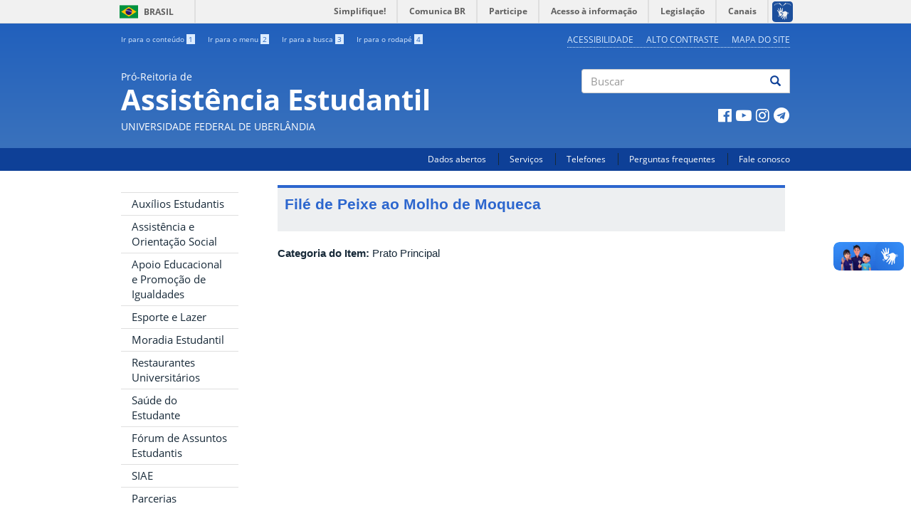

--- FILE ---
content_type: text/html; charset=utf-8
request_url: https://proae.ufu.br/cardapio-item/file-de-peixe-ao-molho-de-moqueca
body_size: 32673
content:
<!DOCTYPE html PUBLIC "-//W3C//DTD XHTML+RDFa 1.0//EN"
  "http://www.w3.org/MarkUp/DTD/xhtml-rdfa-1.dtd">
<html lang="pt-br" dir="ltr" prefix="og: http://ogp.me/ns# content: http://purl.org/rss/1.0/modules/content/ dc: http://purl.org/dc/terms/ foaf: http://xmlns.com/foaf/0.1/ rdfs: http://www.w3.org/2000/01/rdf-schema# sioc: http://rdfs.org/sioc/ns# sioct: http://rdfs.org/sioc/types# skos: http://www.w3.org/2004/02/skos/core# xsd: http://www.w3.org/2001/XMLSchema#">
<head profile="http://www.w3.org/1999/xhtml/vocab">
  <meta charset="utf-8">
  <meta name="viewport" content="width=device-width, initial-scale=1.0">
  <meta http-equiv="Content-Type" content="text/html; charset=utf-8" />
<link rel="shortcut icon" href="https://proae.ufu.br/sites/proae.ufu.br/themes/govbr_theme/favicon.ico" type="image/vnd.microsoft.icon" />
<meta name="generator" content="Drupal 7 (https://www.drupal.org)" />
<link rel="canonical" href="https://proae.ufu.br/cardapio-item/file-de-peixe-ao-molho-de-moqueca" />
<link rel="shortlink" href="https://proae.ufu.br/node/11597" />
<meta property="og:site_name" content="Pró-Reitoria de Assistência Estudantil" />
<meta property="og:type" content="article" />
<meta property="og:url" content="https://proae.ufu.br/cardapio-item/file-de-peixe-ao-molho-de-moqueca" />
<meta property="og:title" content="Filé de Peixe ao Molho de Moqueca" />
<meta property="og:updated_time" content="2024-05-29T08:58:54-03:00" />
<meta property="article:published_time" content="2024-05-29T08:58:54-03:00" />
<meta property="article:modified_time" content="2024-05-29T08:58:54-03:00" />
  <title>Filé de Peixe ao Molho de Moqueca | Pró-Reitoria de Assistência Estudantil</title>
  <style>
@import url("https://proae.ufu.br/modules/system/system.base.css?t6xq41");
</style>
<style>
@import url("https://proae.ufu.br/sites/all/modules/collapsiblock/collapsiblock.css?t6xq41");
@import url("https://proae.ufu.br/sites/all/modules/date/date_api/date.css?t6xq41");
@import url("https://proae.ufu.br/sites/all/modules/date/date_popup/themes/datepicker.1.7.css?t6xq41");
@import url("https://proae.ufu.br/sites/all/modules/date/date_repeat_field/date_repeat_field.css?t6xq41");
@import url("https://proae.ufu.br/modules/field/theme/field.css?t6xq41");
@import url("https://proae.ufu.br/modules/node/node.css?t6xq41");
@import url("https://proae.ufu.br/sites/all/modules/views/css/views.css?t6xq41");
@import url("https://proae.ufu.br/sites/proae.ufu.br/modules/ckeditor/css/ckeditor.css?t6xq41");
</style>
<style>
@import url("https://proae.ufu.br/sites/all/libraries/bootstrap/css/bootstrap.min.css?t6xq41");
@import url("https://proae.ufu.br/sites/all/libraries/bootstrap/css/bootstrap-theme.min.css?t6xq41");
@import url("https://proae.ufu.br/sites/all/modules/ctools/css/ctools.css?t6xq41");
@import url("https://proae.ufu.br/sites/all/modules/panels/css/panels.css?t6xq41");
@import url("https://proae.ufu.br/sites/proae.ufu.br/themes/govbr_theme/css/color_scheme/blue/styles.css?t6xq41");
@import url("https://proae.ufu.br/sites/proae.ufu.br/libraries/fontawesome/css/font-awesome.css?t6xq41");
</style>
<style>
@import url("https://proae.ufu.br/sites/proae.ufu.br/themes/govbr_theme/css/style.css?t6xq41");
</style>
<style>
@import url("https://proae.ufu.br/sites/proae.ufu.br/files/css_injector/css_injector_1.css?t6xq41");
@import url("https://proae.ufu.br/sites/proae.ufu.br/files/css_injector/css_injector_3.css?t6xq41");
@import url("https://proae.ufu.br/sites/proae.ufu.br/files/css_injector/css_injector_4.css?t6xq41");
@import url("https://proae.ufu.br/sites/proae.ufu.br/files/css_injector/css_injector_5.css?t6xq41");
@import url("https://proae.ufu.br/sites/proae.ufu.br/files/css_injector/css_injector_6.css?t6xq41");
@import url("https://proae.ufu.br/sites/proae.ufu.br/files/css_injector/css_injector_8.css?t6xq41");
@import url("https://proae.ufu.br/sites/proae.ufu.br/files/css_injector/css_injector_9.css?t6xq41");
@import url("https://proae.ufu.br/sites/proae.ufu.br/files/css_injector/css_injector_10.css?t6xq41");
</style>
  <!-- HTML5 element support for IE6-8 -->
  <!--[if lt IE 9]>
    <script src="//html5shiv.googlecode.com/svn/trunk/html5.js"></script>
  <![endif]-->
  <script src="//code.jquery.com/jquery-1.7.2.min.js"></script>
<script>window.jQuery || document.write("<script src='/sites/all/modules/jquery_update/replace/jquery/1.7/jquery.min.js'>\x3C/script>")</script>
<script src="https://proae.ufu.br/misc/jquery-extend-3.4.0.js?v=1.7.2"></script>
<script src="https://proae.ufu.br/misc/jquery-html-prefilter-3.5.0-backport.js?v=1.7.2"></script>
<script src="https://proae.ufu.br/misc/jquery.once.js?v=1.2"></script>
<script src="https://proae.ufu.br/misc/drupal.js?t6xq41"></script>
<script src="https://proae.ufu.br/sites/all/modules/jquery_update/replace/ui/external/jquery.cookie.js?v=67fb34f6a866c40d0570"></script>
<script src="https://proae.ufu.br/sites/proae.ufu.br/modules/bef_bootstrap_fix/includes/bef_bootstrap_fix.js?t6xq41"></script>
<script src="https://proae.ufu.br/sites/all/modules/collapsiblock/collapsiblock.js?t6xq41"></script>
<script src="https://proae.ufu.br/sites/proae.ufu.br/files/languages/pt-br_8wJsBnrvHLEnwqMdi3YH5KY_8oCow7-R0ALvqOqCYjo.js?t6xq41"></script>
<script src="https://proae.ufu.br/sites/all/libraries/bootstrap/js/bootstrap.min.js?t6xq41"></script>
<script src="https://proae.ufu.br/sites/all/modules/google_analytics/googleanalytics.js?t6xq41"></script>
<script src="https://www.googletagmanager.com/gtag/js?id=UA-80674306-1"></script>
<script>window.dataLayer = window.dataLayer || [];function gtag(){dataLayer.push(arguments)};gtag("js", new Date());gtag("set", "developer_id.dMDhkMT", true);gtag("config", "UA-80674306-1", {"groups":"default","anonymize_ip":true});gtag("config", "G-J9PVL01DCQ", {"groups":"default","anonymize_ip":true});</script>
<script src="https://proae.ufu.br/sites/proae.ufu.br/themes/govbr_theme/js/highcontrast.js?t6xq41"></script>
<script src="https://proae.ufu.br/sites/proae.ufu.br/themes/govbr_theme/js/mobile.js?t6xq41"></script>
<script src="https://proae.ufu.br/sites/proae.ufu.br/themes/govbr_theme/bootstrap/js/affix.js?t6xq41"></script>
<script src="https://proae.ufu.br/sites/proae.ufu.br/themes/govbr_theme/bootstrap/js/alert.js?t6xq41"></script>
<script src="https://proae.ufu.br/sites/proae.ufu.br/themes/govbr_theme/bootstrap/js/button.js?t6xq41"></script>
<script src="https://proae.ufu.br/sites/proae.ufu.br/themes/govbr_theme/bootstrap/js/carousel.js?t6xq41"></script>
<script src="https://proae.ufu.br/sites/proae.ufu.br/themes/govbr_theme/bootstrap/js/collapse.js?t6xq41"></script>
<script src="https://proae.ufu.br/sites/proae.ufu.br/themes/govbr_theme/bootstrap/js/dropdown.js?t6xq41"></script>
<script src="https://proae.ufu.br/sites/proae.ufu.br/themes/govbr_theme/bootstrap/js/modal.js?t6xq41"></script>
<script src="https://proae.ufu.br/sites/proae.ufu.br/themes/govbr_theme/bootstrap/js/tooltip.js?t6xq41"></script>
<script src="https://proae.ufu.br/sites/proae.ufu.br/themes/govbr_theme/bootstrap/js/popover.js?t6xq41"></script>
<script src="https://proae.ufu.br/sites/proae.ufu.br/themes/govbr_theme/bootstrap/js/scrollspy.js?t6xq41"></script>
<script src="https://proae.ufu.br/sites/proae.ufu.br/themes/govbr_theme/bootstrap/js/tab.js?t6xq41"></script>
<script src="https://proae.ufu.br/sites/proae.ufu.br/themes/govbr_theme/bootstrap/js/transition.js?t6xq41"></script>
<script>jQuery.extend(Drupal.settings, {"basePath":"\/","pathPrefix":"","setHasJsCookie":0,"ajaxPageState":{"theme":"govbr_theme","theme_token":"Xc8D-DND9G6C824JPHV_JMIYjp6bPB0HRo8cWQPwcI4","js":{"\/\/barras.ufu.br\/barra.js":1,"sites\/all\/themes\/bootstrap\/js\/bootstrap.js":1,"\/\/code.jquery.com\/jquery-1.7.2.min.js":1,"0":1,"misc\/jquery-extend-3.4.0.js":1,"misc\/jquery-html-prefilter-3.5.0-backport.js":1,"misc\/jquery.once.js":1,"misc\/drupal.js":1,"sites\/all\/modules\/jquery_update\/replace\/ui\/external\/jquery.cookie.js":1,"sites\/proae.ufu.br\/modules\/bef_bootstrap_fix\/includes\/bef_bootstrap_fix.js":1,"sites\/all\/modules\/collapsiblock\/collapsiblock.js":1,"public:\/\/languages\/pt-br_8wJsBnrvHLEnwqMdi3YH5KY_8oCow7-R0ALvqOqCYjo.js":1,"sites\/all\/libraries\/bootstrap\/js\/bootstrap.min.js":1,"sites\/all\/modules\/google_analytics\/googleanalytics.js":1,"https:\/\/www.googletagmanager.com\/gtag\/js?id=UA-80674306-1":1,"1":1,"sites\/proae.ufu.br\/themes\/govbr_theme\/js\/highcontrast.js":1,"sites\/proae.ufu.br\/themes\/govbr_theme\/js\/mobile.js":1,"sites\/proae.ufu.br\/themes\/govbr_theme\/bootstrap\/js\/affix.js":1,"sites\/proae.ufu.br\/themes\/govbr_theme\/bootstrap\/js\/alert.js":1,"sites\/proae.ufu.br\/themes\/govbr_theme\/bootstrap\/js\/button.js":1,"sites\/proae.ufu.br\/themes\/govbr_theme\/bootstrap\/js\/carousel.js":1,"sites\/proae.ufu.br\/themes\/govbr_theme\/bootstrap\/js\/collapse.js":1,"sites\/proae.ufu.br\/themes\/govbr_theme\/bootstrap\/js\/dropdown.js":1,"sites\/proae.ufu.br\/themes\/govbr_theme\/bootstrap\/js\/modal.js":1,"sites\/proae.ufu.br\/themes\/govbr_theme\/bootstrap\/js\/tooltip.js":1,"sites\/proae.ufu.br\/themes\/govbr_theme\/bootstrap\/js\/popover.js":1,"sites\/proae.ufu.br\/themes\/govbr_theme\/bootstrap\/js\/scrollspy.js":1,"sites\/proae.ufu.br\/themes\/govbr_theme\/bootstrap\/js\/tab.js":1,"sites\/proae.ufu.br\/themes\/govbr_theme\/bootstrap\/js\/transition.js":1},"css":{"modules\/system\/system.base.css":1,"sites\/all\/modules\/collapsiblock\/collapsiblock.css":1,"sites\/all\/modules\/date\/date_api\/date.css":1,"sites\/all\/modules\/date\/date_popup\/themes\/datepicker.1.7.css":1,"sites\/all\/modules\/date\/date_repeat_field\/date_repeat_field.css":1,"modules\/field\/theme\/field.css":1,"modules\/node\/node.css":1,"sites\/all\/modules\/views\/css\/views.css":1,"sites\/proae.ufu.br\/modules\/ckeditor\/css\/ckeditor.css":1,"sites\/all\/libraries\/bootstrap\/css\/bootstrap.min.css":1,"sites\/all\/libraries\/bootstrap\/css\/bootstrap-theme.min.css":1,"sites\/all\/modules\/ctools\/css\/ctools.css":1,"sites\/all\/modules\/panels\/css\/panels.css":1,"sites\/proae.ufu.br\/themes\/govbr_theme\/css\/color_scheme\/blue\/styles.css":1,"sites\/proae.ufu.br\/libraries\/fontawesome\/css\/font-awesome.css":1,"sites\/proae.ufu.br\/themes\/govbr_theme\/css\/style.css":1,"public:\/\/css_injector\/css_injector_1.css":1,"public:\/\/css_injector\/css_injector_3.css":1,"public:\/\/css_injector\/css_injector_4.css":1,"public:\/\/css_injector\/css_injector_5.css":1,"public:\/\/css_injector\/css_injector_6.css":1,"public:\/\/css_injector\/css_injector_8.css":1,"public:\/\/css_injector\/css_injector_9.css":1,"public:\/\/css_injector\/css_injector_10.css":1}},"collapsiblock":{"blocks":{"block-menu-block-1":"2","block-system-main-menu":"1","block-menu-block-2":"3","block-views-geral-acontece-bloco-inicio":"1","block-views-geral-destaque-block":"1","block-menu-block-3":"2","block-easy-breadcrumb-easy-breadcrumb":"1","block-ufu-access-ufu-access":"1","block-ajax-timeline-ajax-timeline":"1","block-menu-menu-workbench":"1","block-menu-block-8":"2","block-block-1":"1","block-views-geral-processo-seletivo-block":"1","block-menu-block-5":"1","block-menu-block-6":"1","block-menu-block-10":"1","block-menu-block-11":"1","block-views-6bf8daffb4aec41e4e8f255e712ee61d":"1","block-views-geral-procedimentos-block-1":"1","block-views-geral-procedimentos-block-2":"1","block-block-4":"1","block-views-pessoas-block-1":"1","block-views-pessoas-block-2":"1","block-views-pessoas-block-3":"1","block-views-69a21e81c41bee3c214d26592fabcd95":"1","block-views-9fc23a13d5daf97280d723e048a9622f":"1","block-views-1f3b0d22353651936ffbfc33215422f5":"1","block-views-1128bf456a7990a3b8f536834136cfb5":"1","block-block-5":"1","block-block-6":"1","block-menu-block-12":"1","block-block-2":"1","block-block-3":"1","block-views-eb92a8c7ed3a766dc9066af63fa0f810":"1","block-quicktabs-agenda-eventos-esportivos":"1","block-views-eventos-esportivos-block-1":"1","block-views-eventos-esportivos-block":"1","block-views-eventos-esportivos-block-2":"1","block-block-10":"1","block-views-d213d1283f472760c73b8d1ba243e6b5":"1","block-block-18":"1","block-block-19":"1","block-quicktabs-cardapios":"1","block-block-20":"1","block-views-cardapio-diario-block-4":"1","block-views-geral-destaque-block-1":"1","block-block-14":"1","block-block-11":"1","block-block-12":"1","block-block-16":"1","block-views-cardapio-diario-block-8":"1","block-views-cardapio-diario-block-3":"1","block-views-geral-destaque-block-2":"1","block-views-2c93b88d4f7faf8f0092c31a2809e751":"1","block-views-c92b3e9bbfa99f3346490b48dd10ade9":"1","block-views-ed8c836f311425e2a9e738b2a955d6ff":"1","block-views-d525ae9bb72c7ad9bd07fb45f119f516":"1","block-views-80b37174114763924c988c40e2934a00":"1","block-views-geral-acontece-block-5":"1","block-block-8":"1","block-block-21":"1","block-menu-block-15":"1","block-menu-block-17":"1","block-block-22":"1","block-views-geral-destaque-block-5":"1","block-views-geral-acontece-block-1":"1","block-views-geral-destaque-block-3":"1","block-views-geral-destaque-block-6":"1","block-views-geral-destaque-block-4":"1","block-block-15":"1","block-block-17":"1","block-block-13":"1","block-views-geral-acontece-block-6":"1","block-views-geral-acontece-block-4":"1","block-views-geral-acontece-block-2":"1","block-views-geral-acontece-block-3":"1","block-menu-block-16":"1","block-block-23":"1","block-views-1fdefc019c4d3c2acf8c35f665ba3bda":"1","block-views-e49c97c9c58cd48e90f90e74cd06676e":"1","block-views-5d6bef0837b60aa36fdfaf89a1ae1e38":"1","block-quicktabs-teste-cardapios":"1","block-views-1db127eaec35593cbfe6724ba8cbf844":"1","block-block-26":"1","block-menu-block-19":"1","block-views-6c35f220ece1854623b10868811a8dda":"1","block-views-geral-procedimentos-block-4":"1","block-views-94df7b89fb9e17ef8d07d80727df555e":"1","block-block-27":"1","block-views-geral-procedimentos-block-5":"1","block-views-geral-acontece-block-8":"1","block-block-28":"1","block-quicktabs-reserva-de-espacos":"1","block-views-af8d68b3a8858f80b63862cf49b36f34":"1"},"default_state":"1","slide_type":"1","slide_speed":"200","block_title":"h2.block-title","block":"nav[role=navigation] section.block","block_content":"div.content"},"googleanalytics":{"account":["UA-80674306-1","G-J9PVL01DCQ"],"trackOutbound":1,"trackMailto":1,"trackDownload":1,"trackDownloadExtensions":"7z|aac|arc|arj|asf|asx|avi|bin|csv|doc(x|m)?|dot(x|m)?|exe|flv|gif|gz|gzip|hqx|jar|jpe?g|js|mp(2|3|4|e?g)|mov(ie)?|msi|msp|pdf|phps|png|ppt(x|m)?|pot(x|m)?|pps(x|m)?|ppam|sld(x|m)?|thmx|qtm?|ra(m|r)?|sea|sit|tar|tgz|torrent|txt|wav|wma|wmv|wpd|xls(x|m|b)?|xlt(x|m)|xlam|xml|z|zip"},"currentPath":"node\/11597","currentPathIsAdmin":false,"urlIsAjaxTrusted":{"\/search\/node":true},"bootstrap":{"anchorsFix":1,"anchorsSmoothScrolling":1,"formHasError":1,"popoverEnabled":1,"popoverOptions":{"animation":1,"html":0,"placement":"right","selector":"","trigger":"click","triggerAutoclose":1,"title":"","content":"","delay":0,"container":"body"},"tooltipEnabled":1,"tooltipOptions":{"animation":1,"html":0,"placement":"auto left","selector":"","trigger":"hover focus","delay":0,"container":"body"}}});</script>
</head>
<body class="html not-front not-logged-in one-sidebar sidebar-first page-node page-node- page-node-11597 node-type-cardapio-item i18n-pt-br" >
  <!-- Barra Brasil -->
  <div id="barra-brasil" style="background:#7F7F7F; height: 20px; padding:0 0 0 10px;display:block;" class="no-contrast">
    <ul id="menu-barra-temp" style="list-style:none;">
      <li style="display:inline; float:left;padding-right:10px; margin-right:10px; border-right:1px solid #EDEDED"><a href="http://brasil.gov.br" style="font-family:sans,sans-serif; text-decoration:none; color:white;">Portal do Governo Brasileiro</a></li>
      <li><a style="font-family:sans,sans-serif; text-decoration:none; color:white;" href="http://epwg.governoeletronico.gov.br/barra/atualize.html">Atualize sua Barra de Governo</a></li>
    </ul>
  </div>

    <header id="header" role="header">
  <div class="container">
    <div class="header-top">
      <div class="row">
        <div class="col-sm-6">
		  <ul class="shortcuts"><li id="link-content"><a href="/cardapio-item/file-de-peixe-ao-molho-de-moqueca#main-content" accesskey="1" class="active">Ir para o conteúdo <span>1</span></a></li>
<li id="link-menu"><a href="/cardapio-item/file-de-peixe-ao-molho-de-moqueca#sidebar-first-menu" accesskey="2" class="active">Ir para o menu <span>2</span></a></li>
<li id="link-search"><a href="/cardapio-item/file-de-peixe-ao-molho-de-moqueca#edit-keys" accesskey="3" class="active">Ir para a busca <span>3</span></a></li>
<li id="link-footer"><a href="/cardapio-item/file-de-peixe-ao-molho-de-moqueca#footer" accesskey="4" class="active">Ir para o rodapé <span>4</span></a></li>
</ul>        </div>
        <div class="col-sm-6">
						<ul class="accessibility">
								<li>
				  <a href="/acessibilidade">Acessibilidade</a>				</li>
								<li>
				  <a href="javascript:void(0)" id="contrast">Alto contraste</a>
				</li>
								<li>
				  <a href="/mapa-do-site">Mapa do site</a>				</li>
							</ul>
        </div>
      </div>
    </div>
    <div class="header-main">
      <div class="row">
        <div class="col-sm-8 info">
          <div class="site-info">
                        <a href="/">
              <span class="designation">Pró-Reitoria de</span>
              <h1 class="site-name">Assistência Estudantil</h1>
              <span class="subordination">Universidade Federal de Uberlândia</span>
            </a>
          </div>
        </div>
        <div class="col-sm-4">
                    <div class="search">
            <form class="search-form clearfix" action="/search/node" method="post" id="search-form" accept-charset="UTF-8"><div><div class="form-wrapper form-group" id="edit-basic"><div class="input-group"><input placeholder="Buscar" class="form-control form-text" type="text" id="edit-keys" name="keys" value="" size="40" maxlength="255" /><span class="input-group-btn"><button type="submit" class="btn btn-default"><span class="icon glyphicon glyphicon-search" aria-hidden="true"></span>
</button></span></div><button class="element-invisible btn btn-primary form-submit" type="submit" id="edit-submit" name="op" value="Buscar">Buscar</button>
</div><input type="hidden" name="form_build_id" value="form-qEsxvRDRmputjwUIW6BrPUaH7U0nP0w0e788H89fp5s" />
<input type="hidden" name="form_id" value="search_form" />
</div></form>          </div>
          
                    <div class="social">
            <ul class="menu list-inline"><li class="leaf"><a href="https://www.facebook.com/aeufu/" target="_blank"><i class="fa fa-facebook-official fa-fw"></i></a></li>
<li class="leaf"><a href="https://www.youtube.com/channel/UCVSeoo1zOWOBm_JOBeNosgw/" target="_blank"><i class="fa fa-youtube-play fa-fw"></i></a></li>
<li class="leaf"><a href="https://www.instagram.com/proaeufu/" target="_blank"><i class="fa fa-instagram fa-fw"></i></a></li>
<li class="leaf"><a href="https://t.me/proaeufu" target="_blank"><i class="fa fa-telegram fa-fw"></i></a></li>
</ul>          </div>
                  </div>
      </div>
    </div>
  </div>
</header>
<div id="navbar">
  <div class="container">
    <!-- .btn-navbar is used as the toggle for collapsed navbar content -->

          <div>
        <nav role="navigation">
          <ul class="menu secondary"><li class="first leaf"><a href="http://www.dados.ufu.br/" title="Dados Abertos" target="_blank">Dados abertos</a></li>
<li class="leaf"><a href="/servicos" title="Serviços">Serviços</a></li>
<li class="leaf"><a href="/telefones" title="Telefones">Telefones</a></li>
<li class="leaf"><a href="/perguntas-frequentes" title="Perguntas frequentes">Perguntas frequentes</a></li>
<li class="last leaf"><a href="/fale-conosco" title="Fale conosco">Fale conosco</a></li>
</ul>        </nav>
      </div>
      </div>
</div>


<div id="main" class="main-container container">

  <header role="banner" id="page-header">
          </header> <!-- /#page-header -->

  <div class="row">

          <aside class="col-sm-3" role="complementary" id="sidebar-first-menu">
    <button type="button" class="navbar-toggle" data-toggle="collapse" data-target=".navbar-collapse">
    <h4>Menu</h3>
    <div>
      <span class="sr-only">Toggle navigation</span>
      <span class="icon-bar"></span>
      <span class="icon-bar"></span>
      <span class="icon-bar"></span>
    </div>
    </button>
      <div class="navbar-collapse collapse">
        <nav role="navigation">
            <div class="region region-sidebar-first">
    <section id="block-menu-block-10" class="block block-menu-block menu-relevancia idg-destaques clearfix">

        <h2 class="block-title"><span title="ÁREAS DE ATENDIMENTO" class="nolink" tabindex="0">ÁREAS DE ATENDIMENTO</span></h2>
      <div class="content">
    <div class="menu-block-wrapper menu-block-10 menu-name-main-menu parent-mlid-5844 menu-level-1">
  <ul class="menu nav"><li class="first leaf menu-mlid-17535"><a href="http://www.proae.ufu.br/tags/auxilios-estudantis" title="Auxílios Estudantis">Auxílios Estudantis</a></li>
<li class="leaf menu-mlid-8018"><a href="/diase" title="Assistência e Orientação Social">Assistência e Orientação Social</a></li>
<li class="leaf menu-mlid-8019"><a href="/dipae" title="Apoio educacional e promoção de igualdades">Apoio Educacional e Promoção de Igualdades</a></li>
<li class="leaf menu-mlid-8998"><a href="/diesu" title="Esporte e lazer">Esporte e Lazer</a></li>
<li class="leaf menu-mlid-16217"><a href="/divme">Moradia Estudantil</a></li>
<li class="leaf menu-mlid-8999"><a href="/ru" title="Restaurantes Universitários">Restaurantes Universitários</a></li>
<li class="leaf menu-mlid-8985"><a href="/disau" title="Saúde do estudante">Saúde do Estudante</a></li>
<li class="leaf menu-mlid-16213"><a href="/servicos/forum-de-assuntos-estudantis-fae" title="Fórum de Assuntos Estudantis">Fórum de Assuntos Estudantis</a></li>
<li class="leaf menu-mlid-17552"><a href="/servicos/registro-de-acoes-de-assuntos-estudantis" title="SIAE">SIAE</a></li>
<li class="last leaf menu-mlid-19896"><a href="/parcerias">Parcerias</a></li>
</ul></div>
  </div>
</section> <!-- /.block -->
<section id="block-menu-block-8" class="block block-menu-block clearfix">

        <h2 class="block-title"><span title="PROGRAD" class="nolink" tabindex="0">PROAE</span></h2>
      <div class="content">
    <div class="menu-block-wrapper menu-block-8 menu-name-main-menu parent-mlid-5839 menu-level-1">
  <ul class="menu nav"><li class="first leaf menu-mlid-14430"><a href="https://ufu.br/agenda-de-autoridades" title="Agenda de Autoridades" target="_blank">Agenda de Autoridades</a></li>
<li class="leaf menu-mlid-10569"><a href="/institucional" title="Institucional">Institucional</a></li>
<li class="collapsed menu-mlid-8069"><a href="/linha-do-tempo" title="Linha do tempo">Linha do tempo</a></li>
<li class="leaf menu-mlid-5831"><a href="/equipe" title="Equipe">Equipe</a></li>
<li class="leaf menu-mlid-3506"><a href="/legislacoes" title="Legislações">Legislações</a></li>
<li class="leaf menu-mlid-8017"><a href="/unidades-organizacionais/conselho-de-extensao-cultura-e-assuntos-estudantis" title="Conselho Superior">Conselho Superior</a></li>
<li class="leaf menu-mlid-19110"><a href="/transparencia">Transparência</a></li>
<li class="last leaf menu-mlid-19546"><a href="/pgd">Programa de Gestão e Desempenho</a></li>
</ul></div>
  </div>
</section> <!-- /.block -->
<section id="block-menu-block-3" class="block block-menu-block visible-md visible-lg central-conteudo clearfix">

        <h2 class="block-title">CENTRAL DE CONTEÚDOS</h2>
      <div class="content">
    <div class="menu-block-wrapper menu-block-3 menu-name-main-menu parent-mlid-2884 menu-level-1">
  <ul class="menu nav"><li class="first leaf menu-mlid-2955"><a href="/central-de-conteudos/documentos" title="Documentos" class="font-govbr font-govbr-square fa fa-file-text-o">Documentos</a></li>
<li class="leaf menu-mlid-2953"><a href="/central-de-conteudos/imagens" title="Imagens" class="font-govbr font-govbr-square fa fa-file-image-o">Imagens</a></li>
<li class="leaf menu-mlid-3508"><a href="/central-de-conteudos/links" title="Links" class="font-govbr font-govbr-square fa fa-external-link">Links</a></li>
<li class="leaf menu-mlid-2956"><a href="/central-de-conteudos/videos" title="Vídeos" class="font-govbr font-govbr-square fa fa-file-movie-o">Vídeos</a></li>
<li class="last leaf menu-mlid-8061"><a href="/central-de-conteudos/sistemas" title="Sistemas" class="font-govbr font-govbr-square fa fa-laptop">Sistemas</a></li>
</ul></div>
  </div>
</section> <!-- /.block -->
  </div>
        </nav>
      </div>
      </aside>  <!-- /#sidebar-first -->
    
    <section class="col-sm-9">
      <a id="main-content"></a>
                                                                <div class="region region-content">
    

<div  about="/cardapio-item/file-de-peixe-ao-molho-de-moqueca" typeof="sioc:Item foaf:Document" class="node node-cardapio-item node-promoted view-mode-full ">
    <div class="row">
    <div class="col-sm-12 ">
      <div class="field field-name-field-nome-exibicao field-type-text field-label-hidden identidade-conteudo"><div class="field-items"><div class="field-item even">Filé de Peixe ao Molho de Moqueca</div></div></div><div class="field field-name-field-categoria-item field-type-taxonomy-term-reference field-label-inline clearfix"><div class="field-label">Categoria do Item:&nbsp;</div><div class="field-items"><div class="field-item even">Prato Principal</div></div></div>    </div>
  </div>
</div>


<!-- Needed to activate display suite support on forms -->
  </div>
    </section>

      </div>
</div>
<footer id="footer">
    <div class="footer">
    <div class="container">
      <div class="row">
        <div class="footer-column col-sm-6 col-md-3">
            <div class="region region-footer-firstcolumn">
    <section id="block-menu-block-4" class="block block-menu-block clearfix">

        <h2 class="block-title">UFU</h2>
      <div class="content">
    <div class="menu-block-wrapper menu-block-4 menu-name-menu-rodape parent-mlid-3822 menu-level-1">
  <ul class="menu nav"><li class="first leaf menu-mlid-3823"><a href="http://www.ufu.br" title="Conheça a UFU" target="_blank">Conheça</a></li>
<li class="leaf menu-mlid-3824"><a href="http://www.comunica.ufu.br/marca-ufu" title="Marca UFU" target="_blank">Marca UFU</a></li>
<li class="leaf menu-mlid-3825"><a href="http://www.ufu.br/pagina/campi" title="Campi" target="_blank">Campi</a></li>
<li class="leaf menu-mlid-3826"><a href="http://www.dri.ufu.br/" title="Mobilidade" target="_blank">Mobilidade</a></li>
<li class="leaf menu-mlid-3827"><a href="http://www.bibliotecas.ufu.br" title="Bibliotecas" target="_blank">Bibliotecas</a></li>
<li class="leaf menu-mlid-3828"><a href="http://www.ru.ufu.br" title="Restaurantes" target="_blank">Restaurantes</a></li>
<li class="leaf menu-mlid-3829"><a href="http://www.edufu.ufu.br" title="Editora" target="_blank">Editora</a></li>
<li class="leaf menu-mlid-3830"><a href="http://www.hc.ufu.br" title="Hospital de Clínicas" target="_blank">Hospital de Clínicas</a></li>
<li class="leaf menu-mlid-3831"><a href="http://www.ufu.br/pagina/funda%C3%A7%C3%B5es" title="Fundações" target="_blank">Fundações</a></li>
<li class="last leaf menu-mlid-8021"><a href="http://www2.ufu.br/pagina/sobre-ufu" title="Pró-reitorias" target="_blank">Pró-Reitorias</a></li>
</ul></div>
  </div>
</section> <!-- /.block -->
  </div>
        </div>
        <div class="footer-column col-sm-6 col-md-3">
            <div class="region region-footer-secondcolumn">
    <section id="block-menu-block-5" class="block block-menu-block clearfix">

        <h2 class="block-title">PROAE</h2>
      <div class="content">
    <div class="menu-block-wrapper menu-block-5 menu-name-main-menu parent-mlid-5839 menu-level-1">
  <ul class="menu nav"><li class="first leaf menu-mlid-14430"><a href="https://ufu.br/agenda-de-autoridades" title="Agenda de Autoridades" target="_blank">Agenda de Autoridades</a></li>
<li class="leaf menu-mlid-10569"><a href="/institucional" title="Institucional">Institucional</a></li>
<li class="expanded menu-mlid-8069 dropdown"><a href="/linha-do-tempo" title="Linha do tempo">Linha do tempo</a><ul class="dropdown-menu"><li class="first last leaf menu-mlid-8070"><a href="/mural-de-gestores" title="Mural de gestores">Mural de gestores</a></li>
</ul></li>
<li class="leaf menu-mlid-5831"><a href="/equipe" title="Equipe">Equipe</a></li>
<li class="leaf menu-mlid-3506"><a href="/legislacoes" title="Legislações">Legislações</a></li>
<li class="leaf menu-mlid-8017"><a href="/unidades-organizacionais/conselho-de-extensao-cultura-e-assuntos-estudantis" title="Conselho Superior">Conselho Superior</a></li>
<li class="leaf menu-mlid-19110"><a href="/transparencia">Transparência</a></li>
<li class="last leaf menu-mlid-19546"><a href="/pgd">Programa de Gestão e Desempenho</a></li>
</ul></div>
  </div>
</section> <!-- /.block -->
  </div>
        </div>
        <div class="footer-column col-sm-6 col-md-3">
            <div class="region region-footer-thirdcolumn">
    <section id="block-menu-block-11" class="block block-menu-block clearfix">

        <h2 class="block-title">ÁREAS DE ATENDIMENTO</h2>
      <div class="content">
    <div class="menu-block-wrapper menu-block-11 menu-name-main-menu parent-mlid-5844 menu-level-1">
  <ul class="menu nav"><li class="first leaf menu-mlid-17535"><a href="http://www.proae.ufu.br/tags/auxilios-estudantis" title="Auxílios Estudantis">Auxílios Estudantis</a></li>
<li class="leaf menu-mlid-8018"><a href="/diase" title="Assistência e Orientação Social">Assistência e Orientação Social</a></li>
<li class="leaf menu-mlid-8019"><a href="/dipae" title="Apoio educacional e promoção de igualdades">Apoio Educacional e Promoção de Igualdades</a></li>
<li class="leaf menu-mlid-8998"><a href="/diesu" title="Esporte e lazer">Esporte e Lazer</a></li>
<li class="leaf menu-mlid-16217"><a href="/divme">Moradia Estudantil</a></li>
<li class="leaf menu-mlid-8999"><a href="/ru" title="Restaurantes Universitários">Restaurantes Universitários</a></li>
<li class="leaf menu-mlid-8985"><a href="/disau" title="Saúde do estudante">Saúde do Estudante</a></li>
<li class="leaf menu-mlid-16213"><a href="/servicos/forum-de-assuntos-estudantis-fae" title="Fórum de Assuntos Estudantis">Fórum de Assuntos Estudantis</a></li>
<li class="leaf menu-mlid-17552"><a href="/servicos/registro-de-acoes-de-assuntos-estudantis" title="SIAE">SIAE</a></li>
<li class="last leaf menu-mlid-19896"><a href="/parcerias">Parcerias</a></li>
</ul></div>
  </div>
</section> <!-- /.block -->
<section id="block-menu-block-6" class="block block-menu-block clearfix">

        <h2 class="block-title">SERVIÇOS</h2>
      <div class="content">
    <div class="menu-block-wrapper menu-block-6 menu-name-menu-rodape parent-mlid-3839 menu-level-1">
  <ul class="menu nav"><li class="first last leaf menu-mlid-8025"><a href="/servicos" title="Todos os serviços">Todos os serviços</a></li>
</ul></div>
  </div>
</section> <!-- /.block -->
  </div>
        </div>
        <div class="footer-column col-sm-6 col-md-3">
            <div class="region region-footer-fourthcolumn">
    <section id="block-menu-block-7" class="block block-menu-block clearfix">

        <h2 class="block-title">DÚVIDAS?</h2>
      <div class="content">
    <div class="menu-block-wrapper menu-block-7 menu-name-menu-rodape parent-mlid-3845 menu-level-1">
  <ul class="menu nav"><li class="first leaf menu-mlid-3849"><a href="/mapa-do-site" title="Mapa do site">Mapa do site</a></li>
<li class="leaf menu-mlid-3848"><a href="/perguntas-frequentes" title="Perguntas frequentes">Perguntas frequentes</a></li>
<li class="leaf menu-mlid-3847"><a href="/telefones" title="Telefones">Telefones</a></li>
<li class="last leaf menu-mlid-3846"><a href="/fale-conosco" title="Fale conosco">Fale conosco</a></li>
</ul></div>
  </div>
</section> <!-- /.block -->
  </div>
        </div>
      </div>
    </div>
  </div>
  
  <!-- Footer Brasil -->
  <div id="footer-brasil" class="no-contrast"></div>

    <div class="container">
      <div class="row">
        <div class="col-sm-12">
                  </div>
      </div>
    </div>
</footer>
  <script defer="defer" src="//barras.ufu.br/barra.js"></script>
<script src="https://proae.ufu.br/sites/all/themes/bootstrap/js/bootstrap.js?t6xq41"></script>
</body>
</html>


--- FILE ---
content_type: text/css
request_url: https://proae.ufu.br/sites/proae.ufu.br/themes/govbr_theme/css/color_scheme/blue/styles.css?t6xq41
body_size: 3985
content:
#header {
  background-color: #2160BD;
  background-image: -webkit-linear-gradient(top, #2160BD, #3A72BC);
  background-image: linear-gradient(to bottom, #2160BD, #3A72BC);
}
#header a {
  color: #FFFFFF;
}
#header .social .fa:hover:before {
  color: #DCECFF;
}
#header .header-top .shortcuts a {
  color: #DCECFF;
}
#header .header-top .shortcuts a:hover {
  color: #aed3ff;
}
#header .header-top .shortcuts li span {
  background-color: #DCECFF;
  color: #2160BD;
}
#header .header-top .shortcuts li:hover span {
  background-color: #aed3ff;
}
#header .header-top .accessibility {
  border-color: #DCECFF !important;
}
#header .header-top .accessibility a {
  color: #DCECFF;
}
#header .header-top .accessibility a:hover {
  color: #aed3ff;
}
#header .search-form .btn-default {
  color: #0E4097;
}
.breadcrumb a {
  color: #2C66CE;
}
#navbar {
  background-color: #0E4097;
}
#navbar a {
  color: #FFFFFF;
}
#navbar .menu.secondary li {
  border-color: #FFFFFF;
}
.navbar-toggle .icon-bar {
  background: #FFFFFF;
}
.navbar-toggle h4 {
  color: #FFFFFF;
  text-transform: uppercase;
}
.navbar-toggle {
  border-color: #FFFFFF;
  background-image: linear-gradient(to bottom, #ffffff, #e6e6e6);
}
.footer {
  background-color: #1659BF;
  color: #FFFFFF;
}
.footer .block .content a {
  color: #FFFFFF;
}
.footer .block .content a:hover,
.footer .block .content a:focus {
  color: #DCECFF;
}
.footer .block-title {
  color: #FFFFFF;
}
#footer-brasil {
  background-color: #0042B2;
}
.footer-column .block {
  border-color: #8BACDF;
}
.region-sidebar-first .block-title {
  color: #2C66CE;
  border-top: 4px solid #2C66CE;
}
.region-sidebar-first .block-no-title li a {
  color: #2C66CE;
}
.region-sidebar-first .active {
  border-color: #2C66CE;
}
.font-govbr:before {
  color: #165abf;
}
.font-govbr:hover:before {
  color: #0e3987;
}
.font-govbr-square:before {
  background: #0e3987;
}
.font-govbr-square:hover:before {
  background: #0e3987;
}
@media (max-width: 768px) {
  #sidebar-first-menu {
    background-color: #1659BF;
  }
}
a {
  color: #165abf;
}
a:hover {
  color: #0e3987;
}
.idg-destaques h2,
.grid-itens h2,
.identidade-conteudo {
  color: #2C66CE;
  border-top-color: #2C66CE;
}
.veja-mais {
  color: #2C66CE;
  border-top-color: #2C66CE;
}
.veja-mais a {
  color: #2C66CE;
}
.chapeu {
  color: #2C66CE;
}
.publicacao {
  color: #0e3987;
}
.identar-campo {
  border-left-color: #165abf;
}
/*SITEMAP*/
.sitemap .block-title {
  color: #2C66CE;
  border-top: 4px solid #2C66CE;
}
/** PAGINAÇÃO **/
/** Define a cor dos icones de paginação **/
.pagination > .active > a,
.pagination > .active > span,
.pagination > .active > a:hover,
.pagination > .active > span:hover,
.pagination > .active > a:focus,
.pagination > .active > span:focus {
  background-color: #0e3987 !important;
}
.pagination > li > a:hover,
.pagination > li > span:hover,
.pagination > li > a:focus,
.pagination > li > span:focus {
  color: #0e3987 !important;
}
.pagination > .active > a,
.pagination > .active > span,
.pagination > .active > a:hover,
.pagination > .active > span:hover,
.pagination > .active > a:focus,
.pagination > .active > span:focus {
  color: #FFFFFF !important;
}
/**FIM PAGINAÇÃO**/
/** CAMPOS DE BUSCA **/
.busca label,
.view-filters label {
  color: #2C66CE;
}
/**FIM DOS CAMPOS DE BUSCA**/
/** QUICK TABS **/
.quicktabs-wrapper > ul.quicktabs-tabs > li.active > a,
.nav-tabs > li.active > a:hover,
.nav-tabs > li.active > a:focus {
  color: #ffffff;
  background-color: #2C66CE;
  border: 1px solid #2C66CE;
}
.quicktabs-wrapper ul.quicktabs-tabs {
  border-bottom: 4px solid #2C66CE;
  /*#2c66ce;*/
}
/** FIM DO QUICK TABS **/
/** BOTOES PRIMARIOS **/
.btn-primary {
  background-color: #165abf !important;
  border-color: #2C66CE !important;
}
.btn-primary:hover,
.btn-primary:focus,
.btn-primary.focus,
.btn-primary:active,
.btn-primary.active,
.open > .dropdown-toggle.btn-primary {
  background-color: #0e3987 !important;
  border-color: #2C66CE !important;
}


--- FILE ---
content_type: text/css
request_url: https://proae.ufu.br/sites/proae.ufu.br/files/css_injector/css_injector_8.css?t6xq41
body_size: 1060
content:
.img-wrapper {
  background-color: white;
  margin: 0 -1px;
  padding: 0 20px;
}
.thumbnail {
  padding: 0;
  border: none;
  border-top: 6px solid transparent;
  border-radius: 0;
  background-color: #0e4097;
  margin-bottom: 30px;
}
.thumbnail img {
  transition: all 0.2s ease-in-out;
  background-color: #0e4097;
  display: block;
  margin: 0 auto;
  border-radius: 0;
}
.thumbnail img:hover {
  /* transform: scale(0.9); */
  opacity: 0.8;
  filter: alpha(opacity=80);
}
.thumbnail .caption {
  text-transform: uppercase;
  text-align: center;
  padding: 6px 4px !important;
  color: white;
  min-height: 42px;
  font-size: 11px;
  font-weight:bold;
}
.thumbnail .caption p {
  padding: 0;
  margin: 0;
}
.hover {
  /* transform: scale(0.9); */
  opacity: 0.8;
  filter: alpha(opacity=80);
}
.owl-page, .owl-page span{
  padding: 5px;
}
.owl-theme .owl-controls .owl-buttons .owl-prev {
    left: 14px;
    top: 45%;
}
.owl-theme .owl-controls .owl-buttons .owl-next {
    left: 14px;
    top: 45%;
}


--- FILE ---
content_type: text/css
request_url: https://proae.ufu.br/sites/proae.ufu.br/files/css_injector/css_injector_9.css?t6xq41
body_size: 845
content:
#edit-submitted-curso-curso-de-graduacao-patos-de-minas, #edit-submitted-curso-forma-de-ingresso, #edit-submitted-curso-curso-de-graduacao, #edit-submitted-curso-curso-de-graduacao-ituiutaba, #edit-submitted-curso-curso-de-graduacao-monte-carmelo {
    height: 34px;
    border-radius:4px;
    max-width: 100%;
    width: auto;
    display:block;
}

/*
.webform-component-textfield{
    margin-bottom: 4px;
    margin-top: 4px;
}
*/

/*
.radio, .checkbox {
    display: inline-block;
    position: relative;
    padding-right: 30px;
}
*/
label, .control-label, .help-block, .checkbox, .radio {
    font-size: 14px;
}

.select-inline div{
    display: inline-block;
    position: relative;
    padding-right: 30px;
}

.form-control .largura-80{
    width: 80%;
}

.form-control .largura-32{
    width: 32%;
}

--- FILE ---
content_type: text/css
request_url: https://proae.ufu.br/sites/proae.ufu.br/files/css_injector/css_injector_10.css?t6xq41
body_size: 890
content:
/*Bootstrap Carousel*/

.carousel-control.right, .carousel-control.left {
  background: none;
}

.carousel-indicators .active {
  background-color: #373178;
}

.carousel-control .icon-next:before, .carousel-control .icon-prev:before {
  font-size: 1.3em;
  color: rgba( 39, 39, 39, 0.5);
  font-family: "FontAwesome";
}

.carousel-control .icon-next:before {
  content: "\f138";
}

.carousel-control .icon-prev:before {
  content: "\f137";
}

.carousel-caption {
  padding: 10px 20px;
  font-size: 1.2em;
  background: rgba( 39, 39, 39, 0.5);
  text-align: left;
  color: white;
  left: 0px;
  right: 0px;
  bottom: 0px;
}

.carousel-caption a {
  color: white;
  white-space: nowrap;
  width: 100%;
  overflow: hidden;
  text-overflow: ellipsis;
}

.carousel-caption a:hover {
  text-decoration: none;
}

.social li a{
  font-size: 1.5em;
}